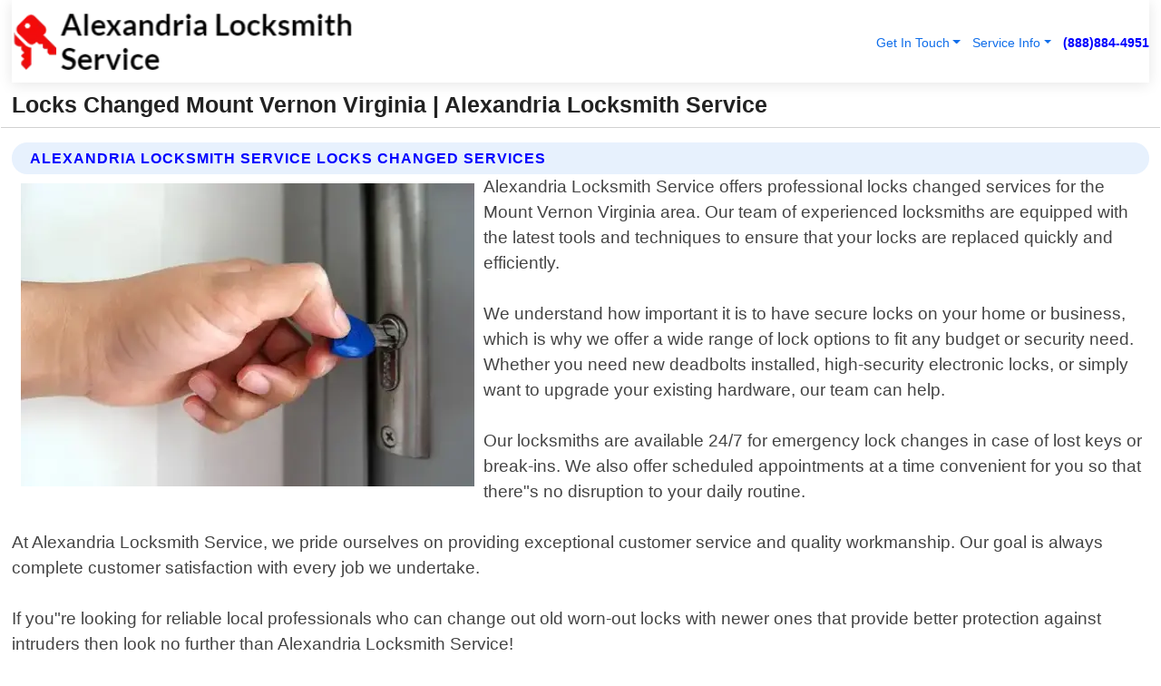

--- FILE ---
content_type: text/html; charset=utf-8
request_url: https://www.alexandria-locksmithservice.com/locks-changed-mount-vernon-virginia
body_size: 14156
content:

<!DOCTYPE html>
<html lang="en">
<head id="HeaderTag"><link rel="preconnect" href="//www.googletagmanager.com/" /><link rel="preconnect" href="//www.google-analytics.com" /><link rel="preconnect" href="//maps.googleapis.com/" /><link rel="preconnect" href="//maps.gstatic.com/" /><title>
	Locks Changed Mount Vernon Virginia
</title><meta charset="utf-8" /><meta content="width=device-width, initial-scale=1.0" name="viewport" /><link id="favicon" href="/Content/Images/1367/FAVICON.png" rel="icon" /><link id="faviconapple" href="/assets/img/apple-touch-icon.png" rel="apple-touch-icon" /><link rel="preload" as="script" href="//cdn.jsdelivr.net/npm/bootstrap@5.3.1/dist/js/bootstrap.bundle.min.js" />
<link rel="canonical" href="https://www.alexandria-locksmithservice.com/locks-changed-mount-vernon-virginia" /><meta name="title" content="Locks Changed Mount Vernon Virginia " /><meta name="description" content="Locks Changed Mount Vernon Virginia by Alexandria Locksmith Service, A Professional Locksmith Services" /><meta name="og:title" content="Locks Changed Mount Vernon Virginia " /><meta name="og:description" content="Locks Changed Mount Vernon Virginia by Alexandria Locksmith Service, A Professional Locksmith Services" /><meta name="og:site_name" content="https://www.Alexandria-LocksmithService.com" /><meta name="og:type" content="website" /><meta name="og:url" content="https://www.alexandria-locksmithservice.com/locks-changed-mount-vernon-virginia" /><meta name="og:image" content="https://www.Alexandria-LocksmithService.com/Content/Images/1367/LOGO.webp" /><meta name="og:image:alt" content="Alexandria Locksmith Service Logo" /><meta name="geo.region" content="US-VA"/><meta name="geo.placename" content="Mount Vernon" /><meta name="geo.position" content="38.7078;-77.0865" /><meta name="ICBM" content="38.7078,-77.0865" /><script type="application/ld+json">{"@context": "https://schema.org","@type": "LocalBusiness","name": "Alexandria Locksmith Service","address": {"@type": "PostalAddress","addressLocality": "Las Vegas","addressRegion": "NV","postalCode": "89178","addressCountry": "US"},"priceRange":"$","image": "https://www.Alexandria-LocksmithService.com/content/images/1367/logo.png","email": "support@Alexandria-LocksmithService.com","telephone": "+18888844951","url": "https://www.alexandria-locksmithservice.com/mount-vernon-virginia-services","@id":"https://www.alexandria-locksmithservice.com/mount-vernon-virginia-services","paymentAccepted": [ "cash","check","credit card", "invoice" ],"openingHours": "Mo-Su 00:00-23:59","openingHoursSpecification": [ {"@type": "OpeningHoursSpecification","dayOfWeek": ["Monday","Tuesday","Wednesday","Thursday","Friday","Saturday","Sunday"],"opens": "00:00","closes": "23:59"} ],"geo": {"@type": "GeoCoordinates","latitude": "36.1753","longitude": "-115.1364"},"hasOfferCatalog": {"@context": "http://schema.org","@type": "OfferCatalog","name": "Locksmith services","@id": "https://www.alexandria-locksmithservice.com/locks-changed-mount-vernon-virginia","itemListElement":[ { "@type":"OfferCatalog", "name":"Alexandria Locksmith Service Services","itemListElement": []}]},"areaServed":[{ "@type":"City","name":"Mount Vernon Virginia","@id":"https://www.alexandria-locksmithservice.com/mount-vernon-virginia-services"}]}</script></head>
<body id="body" style="display:none;font-family: Arial !important; width: 100% !important; height: 100% !important;">
    
    <script src="https://code.jquery.com/jquery-3.7.1.min.js" integrity="sha256-/JqT3SQfawRcv/BIHPThkBvs0OEvtFFmqPF/lYI/Cxo=" crossorigin="anonymous" async></script>
    <link rel="preload" as="style" href="//cdn.jsdelivr.net/npm/bootstrap@5.3.1/dist/css/bootstrap.min.css" onload="this.onload=null;this.rel='stylesheet';" />
    <link rel="preload" as="style" href="/resource/css/master.css" onload="this.onload=null;this.rel='stylesheet';" />

    <form method="post" action="./locks-changed-mount-vernon-virginia" id="mainForm">
<div class="aspNetHidden">
<input type="hidden" name="__VIEWSTATE" id="__VIEWSTATE" value="5FWv3v6hkao0xEaQzuNOL3WIIDzj6tbloRWcRJxAbAccKXGEkgL/aQ6whFvjrD3vzl5Xqk4EJH8xMgpttq7K6n40Ttf5rvV0T87UVwo1EqQ=" />
</div>

<div class="aspNetHidden">

	<input type="hidden" name="__VIEWSTATEGENERATOR" id="__VIEWSTATEGENERATOR" value="1B59457A" />
	<input type="hidden" name="__EVENTVALIDATION" id="__EVENTVALIDATION" value="Ky0tahdfCHjbFPuL+90ijxKNd6aXY1I2yajB1XucOt4cqzvp+CPPMX8L68+JTdqb4qOw0AKT01eyVfqjesacALla+TLw4ul80b+BRrg7jC5QbqySeYc5VX2zioIfS6RG4xvUnjn0A8AzMF8KRPAg//qoQddUmwcJkdhO3IXybBkReNmsRYuSIcY3AtXo3Kj2z+EFOZh2Nv5L0S9z6jPAEphqigIOtX3C4lbFqsOFcEZiozIOEZB7J0bUMIzxz9yeq1p7DYWU0NEYxpBPxIASPGI7YaAe4Ay9KQxW2yW1geOiZooqwtoL44PTbshzQQ8MSpzywgng4CCr/9duyESCDUS1eVSVwoN1QqCAWv1OC59Mj8rb0nzdaqbZC7V3682Z7ha1wCPRWN3OT3Kpqu7CenwFpOpzWcKxdcc8UbsgtfLx7ifi6b3oXkd+2/PePWwkJ92D1f989ZOftrWCblFGOwDIrzBdsawSEBR772LZmirFEVxvqV8xSbn7L60WKJGy6TJOLSdT8hBG7/wywTFP5BAZJgF5oEmf0MRO+Nvm0Iq6DNyMZfuwkKBxLbg5mMiVEdpfkM2nPdboOoYlLkbChPRqqJG0IAtNS8JUZlPbcvSLgSIg+J52dx17ReLXm7WGkXk/cSN+D+bi5iguzvtxilmpdAN0RbzC5apGWqcK/FKok9lKZpRgYMzipRo/WDyURRvSBQWKvaNzsak7dAYqfKYa20GA3rybeDT+ZefKwqQCcW7palFTO04yfpXLdx/PjdkuCKVRegxlnLACUz0TTqDB8T9q9y4S7E1mjrq3ukHsvUjjjuJ4E4KEVAk7X+z2i8JRwuRzaHCfS/rL/UMghAcJdS6Zyukfn22FfqZOOVlZiGJ9D1J0gsnVkMBHLJmisQ1XG9NHP00D3PtSCTIwcdbNV64nOrD4Eoy3dSFQhLb/vRO3DHjle/7V1a0PX+3tTiRLt7PJaOGN5j93MiBIAGMxiP1O3CxgAVSr6BSkNBInEG6Hl6pCnm6CNotbPZq6qBWI46PEYgC5toqba9JvU8lck+Ui0yBAcl4bBK7jA4+tcjc/IDyD73rtVCLKtRRNpJIAX7/6jR5CYV4g9mGuJztkZ0cY5LKTOtXvYFCkBvIDnF7Ov5dQg+bN3+vVMpdE4VM1hjBLEqCFmXptXxPPQwN4sA9De8qk3v9VSCGtEnhYSV95+EFjbG5k7VOmBgnsZh2YDfvT7+01ypnMmPbiVvO6pUJxOj3BM1oHAPVDvkoFK1C86MzJEtgg/j0+gs74vszXrhfyFu433EL/F3v8dDQvNVvBIlT9MoQvLa0ZlCjUIw2dFj2H6lRsZkUHji8n3uMGinbqePNzbstCP9S5abNEhbHO7gg9dT/wUx9OM+RLDHaELMW1/q1ZKrFlLUwdpTJg74rVuWeTzbxcs24ha4AOq/PK1qCwhh8a80gOqErCktKT5sgepuf+//5HWbfgpAFexdshKj5CCY8AeMdTGCOLprWxSXXymxnBT+v5gQY+LlYexJDdGykygYSSimW3uw94JWXdDxj1xIHQhOVkF/XFpb+ainm/PVXUmUnqo0RMs1oyhByZCnEvEOh4+SEUWu8KM5zjr8ZNmTE3JHm21plATvX2pCMz3u3iEI7gRm3n/VnSsYl8NkxsBV1kwjtiE3lVFuq9thIQvfajON0EYAZM59uNdVfakPdMjpt6hj2VOiaeNZQr447fZMhMWKo22wZZppHQMg84410y/fronoKhEDHcP4N4DGRDTwa7V/DfeOsAfxj7+zcDkhR79gYM/EhT5AnijXqnxiKGxLNA6ydvAh+PjLHVmaytXtyrojMrY367DkS6kGDDWYFGcRWHRjTOCpHo+jsun+z0HxsvqQMnwtwWgC1TomaZ6aTV6pH0mNx64/cozyi1xrxtUZUDhAkMnDv3DdYrP52h5hN2XYek2NegrJEx2b2BMZ/NW6Qi4IWKXZkw3qBlGrDDzSczxZ1ezI+FjKB7W3V06Pp5b2MyrQxQIWYly/FBwITES7qvHGZ+STx6aX7EvxEqe+hA9ifyxeJmdYPr/gDk0kgVztZYBFMKw3R1RdZBlVsaYWV/Fo9bdUWAuDfSRC84y/ZClyp4jb0un71pTlACUqCONNsuRTpA1v541crCDyu5H02KMfXsJ6Ny5ALnu8m1hwf7zS2nvmonEzwYgQqhYonVfZ+5CoN/ePaXt3fEL0yOnHevk9faOfV0dP37Zez6gBg6pmHzaZufPOJSmLd2zD/vYjKRRuhpjLN+9R4Ecer/OgtMTLBbCiULYEIYHYMRaRvqydlmlgCFDDqXjZME+E1gZwa1Dc8yFZnBYFpdsYk19UUiJg0nl5vxqcrvm51F940g5WJlou7R/+7dH7rtZVr+P20Joe/Uh73VpLYwWoIbuFhUUcVdPMyFBtvC1Wri75ZxSgVaeWO9TI5p55ujdZUaQbffQ9ZUDjm0iog5gWo4q7gdP5lj5Oepq66no391srLCumeKrDK2OK2Z/ZkLAl2m5ove5gkGpSTbiDNrL0axX68VhBBHEdCm5yK9z9ZJYcy9+TT57HkXdxwu2Nj3soLAfElYlYkVh4y0oA8U17pIq5dLA8T3tYIX4krjOOQF5nm9dfVPMTWbpdM1a0dTmTSouqd3XYrHa8HXcB6x8/gvKLkqcQt/xJlxvucnHt1HKybLZSoSREKKP91iN79YNZExrpWAfap94I01kIP3s7/epLEofCEPqkIAPgdEaRBbncR5oB1GHN4hBhzF3lU4Rky5YZNe5QXz+QDFksR+KBM8oCL1Ree3/lQu5SN+3oNfvVHgIH73RN3lNcqkM5HPsy2XGV2R+cQftelqmGGqrRPMB6Xt8z/[base64]/8O8+71w9ibh4dvbEO8vc" />
</div>
        <div id="ButtonsHidden" style="display:none;">
            <input type="submit" name="ctl00$ContactMessageSend" value="Send Contact Message Hidden" id="ContactMessageSend" />
        </div>
        <input name="ctl00$contact_FirstName" type="hidden" id="contact_FirstName" />
        <input name="ctl00$contact_LastName" type="hidden" id="contact_LastName" />
        <input name="ctl00$contact_EmailAddress" type="hidden" id="contact_EmailAddress" />
        <input name="ctl00$contact_PhoneNumber" type="hidden" id="contact_PhoneNumber" />
        <input name="ctl00$contact_Subject" type="hidden" id="contact_Subject" />
        <input name="ctl00$contact_Message" type="hidden" id="contact_Message" />
        <input name="ctl00$contact_ZipCode" type="hidden" id="contact_ZipCode" />
        <input type="hidden" id="masterJsLoad" name="masterJsLoad" value="" />
        <input name="ctl00$ShowConnectorModal" type="hidden" id="ShowConnectorModal" value="true" />
        <input name="ctl00$UseChatModule" type="hidden" id="UseChatModule" />
        <input name="ctl00$metaId" type="hidden" id="metaId" value="1367" />
        <input name="ctl00$isMobile" type="hidden" id="isMobile" />
        <input name="ctl00$affId" type="hidden" id="affId" />
        <input name="ctl00$referUrl" type="hidden" id="referUrl" value="https://www.alexandria-locksmithservice.com/mount-vernon-virginia-services" />
        <input name="ctl00$businessId" type="hidden" id="businessId" value="10010161" />
        <input name="ctl00$stateId" type="hidden" id="stateId" />
        <input name="ctl00$businessPublicPhone" type="hidden" id="businessPublicPhone" />
        <input type="hidden" id="cacheDate" value="1/21/2026 7:14:46 AM" />
        <input name="ctl00$BusinessIndustryPriceCheckIsAffiliate" type="hidden" id="BusinessIndustryPriceCheckIsAffiliate" value="0" />
        
        <div class="form-group">
            <header id="header" style="padding: 0 !important;"><nav class="navbar navbar-expand-sm bg-white navbar-light"><a class="navbar-brand" href="/home" title="Alexandria Locksmith Service Locksmith Services"><img src="/content/images/1367/logo.webp" class="img-fluid imgmax500" width="500" height="auto" alt="Alexandria Locksmith Service Locksmith Services" style="height: calc(60px + 0.390625vw) !important;width:auto;" title="Alexandria Locksmith Service Logo"></a> <div class="collapse navbar-collapse justify-content-end" id="collapsibleNavbar"> <ul class="navbar-nav"> <li class="nav-item dropdown"> &nbsp; <a class="navlink dropdown-toggle" href="#" role="button" data-bs-toggle="dropdown">Get In Touch</a>&nbsp; <ul class="dropdown-menu"><li><a class="dropdown-item" href="/about" title="About Alexandria Locksmith Service">About Us</a></li><li><a class="dropdown-item" href="/contact" title="Contact Alexandria Locksmith Service">Contact Us</a></li><li><a class="dropdown-item" href="#" onclick="openInstaConnectModal();" title="Instantly Connect With Alexandria Locksmith Service">InstaConnect With Us</span></li><li><a class="dropdown-item" href="/quoterequest" title="Request A Quote From {meta.CompanyName}">Request A Quote</a></li></ul> </li> <li class="nav-item dropdown"> &nbsp;<a class="navlink dropdown-toggle" href="#" role="button" data-bs-toggle="dropdown">Service Info</a>&nbsp; <ul class="dropdown-menu"> <li><a class="dropdown-item" href="/ourservices" title="Alexandria Locksmith Service Services">Services</a></li><li><a class="dropdown-item" href="/serviceareas" title="Alexandria Locksmith Service Service Area">Service Area</a></li></ul> </li></ul> </div><div><button class="navbar-toggler" type="button" data-bs-toggle="collapse" data-bs-target="#collapsibleNavbar" title="show navigation menu"> <span class="navbar-toggler-icon"></span></button>&nbsp;<span class="navlink fontbold" style="color:blue !important;" onclick="openInstaConnectModal();" title="Click to have us call you">(888)884-4951</span></div></nav></header>

            <div id="topNav" class="hdrNav"></div>

            <h1 id="H1Tag" class="h1Main">Locks Changed Mount Vernon Virginia  | Alexandria Locksmith Service</h1>
            <h2 id="H2Tag" class="h2Main">Alexandria Locksmith Service - Locks Changed in Mount Vernon Virginia</h2>


            <div id="hero" class="row" style="display: none;">
                

            </div>
            <div id="main" class="row">
                <hr />
                
    <div id="MAINCONTENT_MainContent"><div class="section-title"><h2 class="h2Main">Alexandria Locksmith Service Locks Changed Services </h2></div><picture><source data-srcset="/images/1367/locks-changed-mount-vernon-virginia.webp" type="image/webp" srcset="data:,1w"/><source data-srcset="/images/1367/locks-changed-mount-vernon-virginia.jpg" type="image/jpeg" srcset="data:,1w"/><img crossorigin="anonymous" src="/images/1367/locks-changed-mount-vernon-virginia.webp" class="textWrap img-fluid imgmax500" alt="Locks-Changed--in-Mount-Vernon-Virginia-locks-changed-mount-vernon-virginia.jpg-image" title="Locks-Changed--in-Mount-Vernon-Virginia-locks-changed-mount-vernon-virginia.jpg"/></picture><p>Alexandria Locksmith Service offers professional locks changed services for the Mount Vernon Virginia area. Our team of experienced locksmiths are equipped with the latest tools and techniques to ensure that your locks are replaced quickly and efficiently.<br/><br/>We understand how important it is to have secure locks on your home or business, which is why we offer a wide range of lock options to fit any budget or security need. Whether you need new deadbolts installed, high-security electronic locks, or simply want to upgrade your existing hardware, our team can help.<br/><br/>Our locksmiths are available 24/7 for emergency lock changes in case of lost keys or break-ins. We also offer scheduled appointments at a time convenient for you so that there"s no disruption to your daily routine.<br/><br/>At Alexandria Locksmith Service, we pride ourselves on providing exceptional customer service and quality workmanship. Our goal is always complete customer satisfaction with every job we undertake.<br/><br/>If you"re looking for reliable local professionals who can change out old worn-out locks with newer ones that provide better protection against intruders then look no further than Alexandria Locksmith Service!</p><hr/> <section class="services"><div class="section-title"><h2 class="h2Main">Mount Vernon Virginia Services Offered</h2></div><h4><a href="/mount-vernon-virginia-services" title="Mount Vernon Virginia Services" class="cursorpoint106eea">Mount Vernon Virginia Map</a></h4><div class="fullsize100 google-maps noborder"><iframe src="https://www.google.com/maps/embed/v1/place?key=AIzaSyBB-FjihcGfH9ozfyk7l0_OqFAZkXKyBik&q=Mount Vernon Virginia" width="600" height="450" allowfullscreen loading="lazy" referrerpolicy="no-referrer-when-downgrade" title="Mount Vernon Virginia Map"></iframe></div> View Our Full List of <a href="/Mount-Vernon-Virginia-Services" title="Mount Vernon Virginia Services">Mount Vernon Virginia Services</a> </section></div>

            </div>
            <footer id="footer"><hr/><div class='footer-newsletter'> <div class='row justify-content-center'> <div class='col-lg-6'> <h4>Have A Question or Need More Information?</h4> <div class='nonmob'> <div class='displaynone'><p>Enter your phone number and we'll call you right now!</p><input type='text' name='CTCPhone' id='CTCPhone' class='form-control'/></div> <button type='button' class='btn btn-primary' onclick='openInstaConnectModal();'>Contact Us Now</button> </div><div class='mob'><a class='btn-buy mob' href='tel://+1(888)884-4951' title='Click to Call Alexandria Locksmith Service'>Call Or Text Us Now (888)884-4951</a></div></div> </div> </div> <hr/> <div class='footer-top'> <div class='row'><div class='col-lg-12 col-md-12 footer-contact'><h3>Alexandria Locksmith Service</h3><div class='sizesmall'> <p style='color:black;'><strong>Address:</strong>Las Vegas NV 89178<br/><strong>Phone:</strong>+18888844951<br/><strong>Email:</strong>support@alexandria-locksmithservice.com<br/></p> </div> </div> <div class='row'> <div class='col-lg-12 col-md-12 footer-links'> <h4>Useful Links</h4><div class='row'><div class='col-md-3'><a href='/home' class='sizelarge' title='Alexandria Locksmith Service Home Page'>Home</a>&nbsp;&nbsp;&nbsp; </div><div class='col-md-3'><a href='/about' class='sizelarge' title='Alexandria Locksmith Service About Page'>About Us</a>&nbsp;&nbsp;&nbsp; </div><div class='col-md-3'><a href='/contact' class='sizelarge' title='Alexandria Locksmith Service Contact Us Page'>Contact Us</a>&nbsp;&nbsp;&nbsp;</div><div class='col-md-3'><a href='/ourservices' class='sizelarge' title='Alexandria Locksmith Service Services'>Services</a>&nbsp;</div></div><div class='row'><div class='col-md-3'><a href='/serviceareas' class='sizelarge' title='Alexandria Locksmith Service Service Area'>Service Area</a>&nbsp;&nbsp;&nbsp; </div><div class='col-md-3'><a href='/termsofservice' class='sizelarge' title='Alexandria Locksmith Service Terms of Service'>Terms of Service</a>&nbsp;&nbsp;&nbsp; </div><div class='col-md-3'><a href='/privacypolicy' class='sizelarge' title='Alexandria Locksmith Service Privacy Policy'>Privacy Policy</a>&nbsp;&nbsp;&nbsp; </div><div class='col-md-3'><a href='/quoterequest' class='sizelarge' title='Alexandria Locksmith Service Quote Request'>Quote Request</a>&nbsp;&nbsp;&nbsp; </div></div></div></div> </div> </div><hr/> <div class='py-4'><div class='sizesmalldarkgrey'>This site serves as a free service to assist homeowners in connecting with local service contractors. All contractors are independent, and this site does not warrant or guarantee any work performed. It is the responsibility of the homeowner to verify that the hired contractor furnishes the necessary license and insurance required for the work being performed. All persons depicted in a photo or video are actors or models and not contractors listed on this site.</div><hr/><div class='copyright'>&copy; Copyright 2018-2026 <strong><span>Alexandria Locksmith Service</span></strong>. All Rights Reserved</div> </div></footer>
        </div>
        <div class="modal fade industryPriceCheck" tabindex="1" style="z-index: 1450" role="dialog" aria-labelledby="industryPriceCheckHeader" aria-hidden="true">
            <div class="modal-dialog modal-lg centermodal">
                <div class="modal-content">
                    <div class="modal-header">
                        <div class="row">
                            <div class="col-md-12">
                                <h5 class="modal-title mt-0" id="industryPriceCheckHeader">Check Live/Current Prices By Industry & Zip Code</h5>
                            </div>
                        </div>
                        <button type="button" id="industryPriceCheckClose" class="close" data-bs-dismiss="modal" aria-hidden="true">×</button>
                    </div>
                    
                    <div class="modal-body" id="industryPriceCheckBody">
                        <div class="row">
                            <div class="col-md-6">
                                <label for="BusinessIndustryPriceCheck" class="control-label">Business Industry</label><br />
                                <select name="ctl00$BusinessIndustryPriceCheck" id="BusinessIndustryPriceCheck" tabindex="2" class="form-control">
	<option selected="selected" value="211">ACA Obamacare Insurance </option>
	<option value="194">Additional Dwelling Units</option>
	<option value="169">Air Conditioning</option>
	<option value="183">Air Duct Cleaning</option>
	<option value="37">Appliance Repair</option>
	<option value="203">Asbestos</option>
	<option value="164">Auto Body Shop</option>
	<option value="134">Auto Detailing</option>
	<option value="165">Auto Glass</option>
	<option value="207">Auto Insurance</option>
	<option value="166">Auto Repair</option>
	<option value="216">Bankruptcy Attorney</option>
	<option value="170">Bathroom Remodeling</option>
	<option value="170">Bathroom Remodeling</option>
	<option value="184">Biohazard Cleanup</option>
	<option value="137">Boat Rental</option>
	<option value="201">Cabinets</option>
	<option value="215">Car Accident Attorney</option>
	<option value="181">Carpet and Rug Dealers</option>
	<option value="43">Carpet Cleaning</option>
	<option value="171">Chimney Cleaning and Repair</option>
	<option value="232">Chiropractor</option>
	<option value="126">Commercial Cleaning</option>
	<option value="185">Commercial Remodeling</option>
	<option value="198">Computer Repair</option>
	<option value="172">Concrete</option>
	<option value="172">Concrete</option>
	<option value="172">Concrete</option>
	<option value="172">Concrete</option>
	<option value="199">Copier Repair</option>
	<option value="186">Covid Cleaning</option>
	<option value="240">Credit Repair</option>
	<option value="218">Criminal Attorney</option>
	<option value="241">Debt Relief</option>
	<option value="200">Decks</option>
	<option value="233">Dentist</option>
	<option value="234">Dermatologists</option>
	<option value="219">Divorce Attorney</option>
	<option value="195">Door Installation</option>
	<option value="236">Drug &amp; Alcohol Addiction Treatment</option>
	<option value="220">DUI Attorney</option>
	<option value="192">Dumpster Rental</option>
	<option value="74">Electrician</option>
	<option value="221">Employment Attorney</option>
	<option value="222">Family Attorney</option>
	<option value="173">Fencing</option>
	<option value="209">Final Expense Insurance</option>
	<option value="197">Fire Damage</option>
	<option value="243">Flight Booking</option>
	<option value="174">Flooring</option>
	<option value="244">Florists</option>
	<option value="223">Foreclosure Attorney</option>
	<option value="202">Foundations</option>
	<option value="132">Garage Door</option>
	<option value="155">Gutter Repair and Replacement</option>
	<option value="66">Handyman</option>
	<option value="210">Health Insurance</option>
	<option value="239">Hearing Aids</option>
	<option value="177">Heating</option>
	<option value="69">Heating and Air Conditioning</option>
	<option value="139">Home and Commercial Security</option>
	<option value="196">Home Internet</option>
	<option value="70">Home Remodeling</option>
	<option value="70">Home Remodeling</option>
	<option value="70">Home Remodeling</option>
	<option value="212">Homeowners Insurance</option>
	<option value="245">Hotels</option>
	<option value="224">Immigration Attorney</option>
	<option value="204">Insulation</option>
	<option value="31">Interior and Exterior Painting</option>
	<option value="242">IRS Tax Debt</option>
	<option value="67">Junk Removal</option>
	<option value="175">Kitchen Remodeling</option>
	<option value="163">Landscaping</option>
	<option value="63">Lawn Care</option>
	<option value="208">Life Insurance</option>
	<option value="246">Limo Services</option>
	<option value="247">Local Moving</option>
	<option value="81">Locksmith</option>
	<option value="248">Long Distance Moving</option>
	<option value="205">Masonry</option>
	<option value="82">Massage</option>
	<option value="225">Medical Malpractice Attorney</option>
	<option value="213">Medicare Supplemental Insurance</option>
	<option value="230">Mesothelioma Attorney</option>
	<option value="176">Mold Removal</option>
	<option value="182">Mold Testing</option>
	<option value="250">Mortgage Loan</option>
	<option value="249">Mortgage Loan Refinance</option>
	<option value="89">Moving</option>
	<option value="187">Paving</option>
	<option value="217">Personal Injury Attorney</option>
	<option value="93">Pest Control</option>
	<option value="214">Pet Insurance</option>
	<option value="235">Physical Therapists</option>
	<option value="133">Plumbing</option>
	<option value="237">Podiatrists</option>
	<option value="108">Pool Building and Remodeling</option>
	<option value="162">Pool Maintenance</option>
	<option value="193">Portable Toilets</option>
	<option value="161">Pressure Washing</option>
	<option value="72">Residential Cleaning</option>
	<option value="136">Roofing</option>
	<option value="188">Satellite TV</option>
	<option value="156">Security Equipment Installation</option>
	<option value="189">Self Storage</option>
	<option value="179">Siding</option>
	<option value="226">Social Security Disability Attorney</option>
	<option value="158">Solar Installation</option>
	<option value="167">Towing Service</option>
	<option value="227">Traffic Attorney</option>
	<option value="168">Tree Service</option>
	<option value="190">TV Repair</option>
	<option value="238">Veterinarians</option>
	<option value="206">Walk-In Tubs</option>
	<option value="135">Water Damage</option>
	<option value="191">Waterproofing</option>
	<option value="178">Wildlife Control</option>
	<option value="178">Wildlife Control</option>
	<option value="228">Wills &amp; Estate Planning Attorney</option>
	<option value="117">Window Cleaning</option>
	<option value="154">Windows and Doors</option>
	<option value="229">Workers Compensation Attorney</option>
	<option value="231">Wrongful Death Attorney</option>

</select>
                            </div>
                            <div class="col-md-6">
                                <label for="BusinessIndustryPriceCheckZipCode" class="control-label">Zip Code</label>
                                <input name="ctl00$BusinessIndustryPriceCheckZipCode" type="text" id="BusinessIndustryPriceCheckZipCode" tabindex="1" title="Please enter the customer 5 digit zip code." class="form-control" Placeholder="Required - Zip Code" />
                            </div>
                        </div>
                        <div class="row">
                            <div class="col-md-6">
                                <label for="BusinessIndustryPriceCheckButton" class="control-label">&nbsp; </label><br />

                                <input type="submit" name="ctl00$BusinessIndustryPriceCheckButton" value="Check Current Bid" onclick="return $(&#39;#BusinessIndustryPriceCheck&#39;).val().length>0 &amp;&amp; $(&#39;#BusinessIndustryPriceCheckZipCode&#39;).val().length>0;" id="BusinessIndustryPriceCheckButton" class="btn btn-success" />
                            </div>
                        </div>
                        <div class="row">
                            <div id="BusinessIndustryPriceCheckResult" class="col-md-12"></div>
                            <button type="button" id="industryPriceCheckOpen" class="btn btn-primary waves-effect waves-light" data-bs-toggle="modal" data-bs-target=".industryPriceCheck" style="display: none;">interact popup</button>

                        </div>
                    </div>
                </div>
            </div>
        </div>
        <div class="modal fade instaConnect" tabindex="100" style="z-index: 1450" role="dialog" aria-labelledby="instaConnectHeader" aria-hidden="true">
            <div class="modal-dialog modal-lg centermodal">
                <div class="modal-content">
                    <div class="modal-header">
                        <div class="row">
                            <div class="col-md-6">
                                <img id="ConnectorLogo" class="width100heightauto" src="/Content/Images/1367/LOGO.webp" alt="Alexandria Locksmith Service" />
                            </div>
                        </div>
                        <button type="button" id="instaConnectClose" class="close" data-bs-dismiss="modal" aria-hidden="true">×</button>
                    </div>
                    <div class="modal-body" id="instaConnectBody">
                        <h5 id="instaConnectHeader" class="modal-title mt-0">Have Locksmith Questions or Need A Quote?  Let Us Call You Now!</h5>
                        <div style="font-size: small; font-weight: bold; font-style: italic; color: red;">For Fastest Service, Simply Text Your 5 Digit Zip Code To (888)884-4951 - We Will Call You Immediately To Discuss</div>

                        <hr />
                        <div id="ConnectorCallPanel">
                            <h6>Enter Your Zip Code and Phone Number Below and We'll Call You Immediately</h6>
                            <div class="row">
                                <div class="col-md-6">
                                    <label for="ConnectorPhoneNumber" id="ConnectorPhoneNumberLbl">Phone Number</label>
                                    <input name="ctl00$ConnectorPhoneNumber" type="text" maxlength="10" id="ConnectorPhoneNumber" class="form-control" placeholder="Your Phone number" />
                                </div>
                                <div class="col-md-6">
                                    <label for="ConnectorPostalCode" id="ConnectorPostalCodeLbl">Zip Code</label>
                                    <input name="ctl00$ConnectorPostalCode" type="text" maxlength="5" id="ConnectorPostalCode" class="form-control" placeholder="Your 5 Digit Zip Code" onkeyup="PostalCodeLookupConnector();" OnChange="PostalCodeLookupConnector();" />
                                </div>
                            </div>
                            <div class="row">
                                <div class="col-md-6">
                                    <label for="ConnectorCity" id="ConnectorCityLbl">City</label>
                                    <input name="ctl00$ConnectorCity" type="text" readonly="readonly" id="ConnectorCity" class="form-control" placeholder="Your Auto-Populated City Here" />
                                </div>
                                <div class="col-md-6">
                                    <label for="ConnectorState" id="ConnectorStateLbl">State</label>
                                    <input name="ctl00$ConnectorState" type="text" readonly="readonly" id="ConnectorState" class="form-control" placeholder="Your Auto-Populated State here" />
                                </div>
                            </div>
                            <hr />
                            <div class="row">
                                <div class="col-12" style="font-size:small;font-style:italic;">
                                    By entering your phone number, you consent to receive automated marketing calls and text messages from <b>Alexandria Locksmith Service</b> at the number provided. Consent is not a condition of purchase. Message and data rates may apply. Reply STOP to opt-out at any time
                                </div>

                            </div>
                            <hr />
                            <div class="row">
                                <div class="col-md-12">
                                    <input type="submit" name="ctl00$ConnectorCallButton" value="Call Me Now" onclick="return verifyConnector();" id="ConnectorCallButton" class="btn btn-success" />&nbsp;
                                 <button type="button" id="ConnectorCallCancelButton" onclick="$('#instaConnectClose').click(); return false;" class="btn btn-danger">No Thanks</button>
                                </div>
                            </div>
                        </div>

                    </div>
                </div>
            </div>
        </div>
    </form>
    <div style="display: none;">
        <button type="button" id="instaConnectOpen" class="btn btn-primary waves-effect waves-light" data-bs-toggle="modal" data-bs-target=".instaConnect">instaConnect popup</button>
        <button type="button" class="btn btn-primary" data-bs-toggle="modal" data-bs-target=".connector" id="connectorLaunch">Launch call me modal</button>
    </div>
    

    <!-- Comm100 or fallback chat -->
    <div id="comm100">
    <div id="comm100-button-3b62ccb7-ce40-4842-b007-83a4c0b77727"></div>
    </div>


    
    <button type="button" id="alerterOpen" class="btn btn-primary waves-effect waves-light" data-bs-toggle="modal" data-bs-target=".alerter" style="display: none;">alerter popup</button>
    <div class="modal fade alerter" tabindex="-1" role="dialog" aria-labelledby="alerterHeader" aria-hidden="true">
        <div class="modal-dialog modal-lg">
            <div class="modal-content">
                <div class="modal-header">
                    <h5 class="modal-title mt-0" id="alerterHeader">header text here</h5>
                    <button type="button" class="close" data-bs-dismiss="modal" aria-hidden="true">×</button>
                </div>
                <div class="modal-body" id="alerterBody">
                </div>
            </div>
        </div>
    </div>
    <button type="button" class="btn btn-primary" data-bs-toggle="modal" data-bs-target=".interact" id="interactLaunch" style="display: none;">Launch call me modal</button>
    <div class="modal fade interact" tabindex="1" style="z-index: 1450" role="dialog" aria-labelledby="interactHeader" aria-hidden="true">
        <div class="modal-dialog modal-lg centermodal">
            <div class="modal-content">
                <div class="modal-header">
                    <div class="row">
                        <div class="col-md-6">
                            <img id="InteractLogo" class="width100heightauto" src="/Content/Images/1367/LOGO.webp" alt="Alexandria Locksmith Service" />
                        </div>
                    </div>
                    <button type="button" id="interactClose" class="close" data-bs-dismiss="modal" aria-hidden="true">×</button>
                    <button type="button" id="interactOpen" class="btn btn-primary waves-effect waves-light" data-bs-toggle="modal" data-bs-target=".interact" style="display: none;">interact popup</button>
                </div>
                <div class="modal-body" id="interactBody">
                    <h5 class="modal-title mt-0" id="interactHeader">Do You Have a Question For Us?  We would love to hear from you!</h5>
                    <div style="font-size: small; font-weight: bold; font-style: italic; color: red;">For Fastest Service, Simply Text Us Your 5 Digit Zip Code to (888)884-4951 And We Will Call You Immediately</div>
                    <br />
                    <br />
                    <div>
                        <span onclick="$('#InteractTextPanel').hide();$('#InteractCallPanel').show();" class="btn btn-primary">Speak With Us</span>&nbsp;&nbsp;
                <span onclick="$('#InteractCallPanel').hide();$('#InteractTextPanel').show();" class="btn btn-primary">Message Us</span>
                    </div>
                    <hr />
                    <div id="InteractCallPanel" style="display: none">
                        <h6>Enter Your Contact Info Below and We'll Call You Right Now</h6>
                        <input type="text" id="UserNameCall" placeholder="Your Name" class="form-control" /><br />
                        <input type="text" id="UserPhoneNumberCall" placeholder="Your Phone Number" class="form-control" /><br />
                        <input type="text" id="UserPostalCodeCall" placeholder="Your Postal Code" class="form-control" /><br />
                        <input type="text" id="UserEmailCall" placeholder="Your Email Address (Optional)" class="form-control" /><br />
                        <input type="checkbox" id="chkPermission2" style="font-size: x-large;" />&nbsp;I agree to receive automated call(s) or text(s) at this number using an automatic phone dialing system by, or on behalf of the business, with the sole purpose of connecting me to a phone representative or company voice mail system.  I understand I do not have to consent in order to purchase any products or services.  Carrier charges may apply.<br />
                        <br />
                        <span onclick="UserCall();" class="btn btn-success">Call Me Now</span>
                    </div>
                    <div id="InteractTextPanel" style="display: none">
                        <h6>Please Enter Your Contact Info Below and We'll Receive Your Message Right Now</h6>
                        <input type="text" id="UserNameText" placeholder="Your Name" class="form-control" /><br />
                        <input type="text" id="UserPhoneNumberText" placeholder="Your Phone Number" class="form-control" /><br />
                        <input type="text" id="UserPostalCodeText" placeholder="Your Postal Code" class="form-control" /><br />
                        <input type="text" id="UserEmailText" placeholder="Your Email Address (Optional)" class="form-control" /><br />
                        <textarea id="UserTextMessage" placeholder="Your Message Here" rows="2" class="form-control"></textarea><br />
                        <input type="checkbox" id="chkPermission" style="font-size: x-large;" />&nbsp;I agree to receive automated call(s) or text(s) at this number using an automatic phone dialing system by, or on behalf of the business, with the sole purpose of connecting me to a phone representative or company voice mail system.  I understand I do not have to consent in order to purchase any products or services.  Carrier charges may apply.<br />
                        <br />
                        <span onclick="UserText();" class="btn btn-success">Submit Message</span>
                    </div>
                </div>
            </div>
        </div>

    </div>
    
    
       
    

    <style>
        #hero {
            background: url('/assets/img/hero-bg.webp'), url('/assets/img/hero-bg.jpg');
        }
    </style>
     <script src="/resource/js/master.min.js" onload="this.onload==null;masterJsLoaded();" async></script>

    <script>
        function loaded() {
            try {
                if (window.jQuery && document.getElementById('masterJsLoad').value === 'y') {
                    //
                    $.getScript("//cdn.jsdelivr.net/npm/bootstrap@5.3.1/dist/js/bootstrap.bundle.min.js")

                        .done(function (script, textStatus) {
                             
                            // Script loaded successfully
                            console.log("Script loaded:", textStatus);
                            // You can now use the functions and variables defined in the loaded script
                        })
                        .fail(function (jqxhr, settings, exception) {
                            alert('failed');
                            // Handle the error if the script fails to load
                            console.error("Error loading script:", exception);
                        });

                    deferredTasks();
                    $("#body").show();
                }
                else {
                    setTimeout(loaded, 10);
                }
            }
            catch (ex) {
                alert('loaded-->' + ex);
            }
        }
        function masterJsLoaded() {
            try {
                document.getElementById('masterJsLoad').value = 'y';
                loaded();
            }
            catch (ex) {
                alert('masterJsLoaded-->' + ex);
            }
        }


    </script> 

    
    
    <link href="/assets/css/datatables.net.css" rel="stylesheet" type="text/css" />
    <script src="https://cdn.datatables.net/1.12.1/js/jquery.dataTables.min.js" onload="this.onload==null; dataTableInitializeMaster('industryCoverageDt', true);"></script>
     
</body>
</html>
